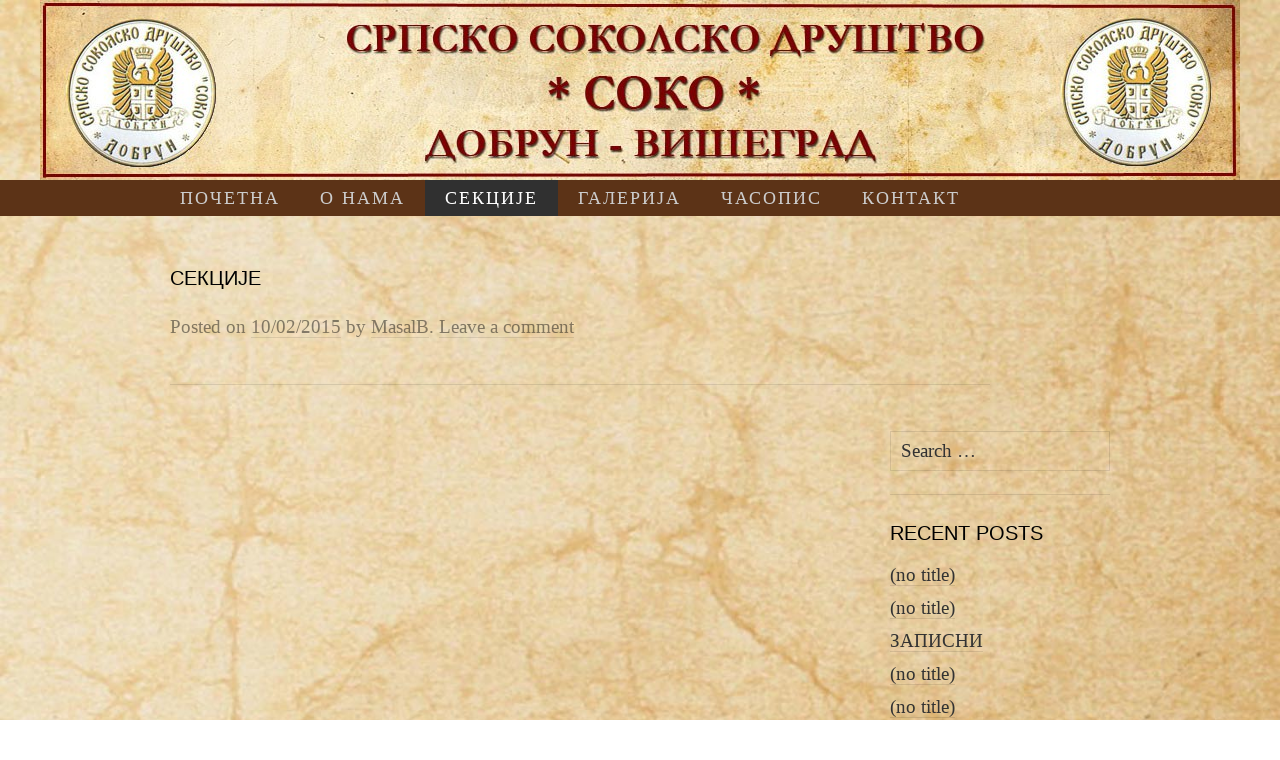

--- FILE ---
content_type: text/html; charset=UTF-8
request_url: http://www.sokodobrun.com/sekcije/
body_size: 8014
content:
<!DOCTYPE html>
<html lang="en-US">
<head>
	<meta charset="UTF-8">
	<meta name="viewport" content="width=device-width">
	<title>Секције | Соко Добрун</title>
	<link rel="profile" href="http://gmpg.org/xfn/11">
	<link rel="pingback" href="http://www.sokodobrun.com/xmlrpc.php">
	<meta name='robots' content='max-image-preview:large' />
<link rel='dns-prefetch' href='//fonts.googleapis.com' />
<link rel="alternate" type="application/rss+xml" title="Соко Добрун &raquo; Feed" href="http://www.sokodobrun.com/feed/" />
<link rel="alternate" type="application/rss+xml" title="Соко Добрун &raquo; Comments Feed" href="http://www.sokodobrun.com/comments/feed/" />
<link rel="alternate" type="application/rss+xml" title="Соко Добрун &raquo; Секције Comments Feed" href="http://www.sokodobrun.com/sekcije/feed/" />
<script type="text/javascript">
window._wpemojiSettings = {"baseUrl":"https:\/\/s.w.org\/images\/core\/emoji\/14.0.0\/72x72\/","ext":".png","svgUrl":"https:\/\/s.w.org\/images\/core\/emoji\/14.0.0\/svg\/","svgExt":".svg","source":{"concatemoji":"http:\/\/www.sokodobrun.com\/wp-includes\/js\/wp-emoji-release.min.js?ver=6.2.8"}};
/*! This file is auto-generated */
!function(e,a,t){var n,r,o,i=a.createElement("canvas"),p=i.getContext&&i.getContext("2d");function s(e,t){p.clearRect(0,0,i.width,i.height),p.fillText(e,0,0);e=i.toDataURL();return p.clearRect(0,0,i.width,i.height),p.fillText(t,0,0),e===i.toDataURL()}function c(e){var t=a.createElement("script");t.src=e,t.defer=t.type="text/javascript",a.getElementsByTagName("head")[0].appendChild(t)}for(o=Array("flag","emoji"),t.supports={everything:!0,everythingExceptFlag:!0},r=0;r<o.length;r++)t.supports[o[r]]=function(e){if(p&&p.fillText)switch(p.textBaseline="top",p.font="600 32px Arial",e){case"flag":return s("\ud83c\udff3\ufe0f\u200d\u26a7\ufe0f","\ud83c\udff3\ufe0f\u200b\u26a7\ufe0f")?!1:!s("\ud83c\uddfa\ud83c\uddf3","\ud83c\uddfa\u200b\ud83c\uddf3")&&!s("\ud83c\udff4\udb40\udc67\udb40\udc62\udb40\udc65\udb40\udc6e\udb40\udc67\udb40\udc7f","\ud83c\udff4\u200b\udb40\udc67\u200b\udb40\udc62\u200b\udb40\udc65\u200b\udb40\udc6e\u200b\udb40\udc67\u200b\udb40\udc7f");case"emoji":return!s("\ud83e\udef1\ud83c\udffb\u200d\ud83e\udef2\ud83c\udfff","\ud83e\udef1\ud83c\udffb\u200b\ud83e\udef2\ud83c\udfff")}return!1}(o[r]),t.supports.everything=t.supports.everything&&t.supports[o[r]],"flag"!==o[r]&&(t.supports.everythingExceptFlag=t.supports.everythingExceptFlag&&t.supports[o[r]]);t.supports.everythingExceptFlag=t.supports.everythingExceptFlag&&!t.supports.flag,t.DOMReady=!1,t.readyCallback=function(){t.DOMReady=!0},t.supports.everything||(n=function(){t.readyCallback()},a.addEventListener?(a.addEventListener("DOMContentLoaded",n,!1),e.addEventListener("load",n,!1)):(e.attachEvent("onload",n),a.attachEvent("onreadystatechange",function(){"complete"===a.readyState&&t.readyCallback()})),(e=t.source||{}).concatemoji?c(e.concatemoji):e.wpemoji&&e.twemoji&&(c(e.twemoji),c(e.wpemoji)))}(window,document,window._wpemojiSettings);
</script>
<style type="text/css">
img.wp-smiley,
img.emoji {
	display: inline !important;
	border: none !important;
	box-shadow: none !important;
	height: 1em !important;
	width: 1em !important;
	margin: 0 0.07em !important;
	vertical-align: -0.1em !important;
	background: none !important;
	padding: 0 !important;
}
</style>
	<link rel='stylesheet' id='wp-block-library-css' href='http://www.sokodobrun.com/wp-includes/css/dist/block-library/style.min.css?ver=6.2.8' type='text/css' media='all' />
<link rel='stylesheet' id='classic-theme-styles-css' href='http://www.sokodobrun.com/wp-includes/css/classic-themes.min.css?ver=6.2.8' type='text/css' media='all' />
<style id='global-styles-inline-css' type='text/css'>
body{--wp--preset--color--black: #000000;--wp--preset--color--cyan-bluish-gray: #abb8c3;--wp--preset--color--white: #ffffff;--wp--preset--color--pale-pink: #f78da7;--wp--preset--color--vivid-red: #cf2e2e;--wp--preset--color--luminous-vivid-orange: #ff6900;--wp--preset--color--luminous-vivid-amber: #fcb900;--wp--preset--color--light-green-cyan: #7bdcb5;--wp--preset--color--vivid-green-cyan: #00d084;--wp--preset--color--pale-cyan-blue: #8ed1fc;--wp--preset--color--vivid-cyan-blue: #0693e3;--wp--preset--color--vivid-purple: #9b51e0;--wp--preset--gradient--vivid-cyan-blue-to-vivid-purple: linear-gradient(135deg,rgba(6,147,227,1) 0%,rgb(155,81,224) 100%);--wp--preset--gradient--light-green-cyan-to-vivid-green-cyan: linear-gradient(135deg,rgb(122,220,180) 0%,rgb(0,208,130) 100%);--wp--preset--gradient--luminous-vivid-amber-to-luminous-vivid-orange: linear-gradient(135deg,rgba(252,185,0,1) 0%,rgba(255,105,0,1) 100%);--wp--preset--gradient--luminous-vivid-orange-to-vivid-red: linear-gradient(135deg,rgba(255,105,0,1) 0%,rgb(207,46,46) 100%);--wp--preset--gradient--very-light-gray-to-cyan-bluish-gray: linear-gradient(135deg,rgb(238,238,238) 0%,rgb(169,184,195) 100%);--wp--preset--gradient--cool-to-warm-spectrum: linear-gradient(135deg,rgb(74,234,220) 0%,rgb(151,120,209) 20%,rgb(207,42,186) 40%,rgb(238,44,130) 60%,rgb(251,105,98) 80%,rgb(254,248,76) 100%);--wp--preset--gradient--blush-light-purple: linear-gradient(135deg,rgb(255,206,236) 0%,rgb(152,150,240) 100%);--wp--preset--gradient--blush-bordeaux: linear-gradient(135deg,rgb(254,205,165) 0%,rgb(254,45,45) 50%,rgb(107,0,62) 100%);--wp--preset--gradient--luminous-dusk: linear-gradient(135deg,rgb(255,203,112) 0%,rgb(199,81,192) 50%,rgb(65,88,208) 100%);--wp--preset--gradient--pale-ocean: linear-gradient(135deg,rgb(255,245,203) 0%,rgb(182,227,212) 50%,rgb(51,167,181) 100%);--wp--preset--gradient--electric-grass: linear-gradient(135deg,rgb(202,248,128) 0%,rgb(113,206,126) 100%);--wp--preset--gradient--midnight: linear-gradient(135deg,rgb(2,3,129) 0%,rgb(40,116,252) 100%);--wp--preset--duotone--dark-grayscale: url('#wp-duotone-dark-grayscale');--wp--preset--duotone--grayscale: url('#wp-duotone-grayscale');--wp--preset--duotone--purple-yellow: url('#wp-duotone-purple-yellow');--wp--preset--duotone--blue-red: url('#wp-duotone-blue-red');--wp--preset--duotone--midnight: url('#wp-duotone-midnight');--wp--preset--duotone--magenta-yellow: url('#wp-duotone-magenta-yellow');--wp--preset--duotone--purple-green: url('#wp-duotone-purple-green');--wp--preset--duotone--blue-orange: url('#wp-duotone-blue-orange');--wp--preset--font-size--small: 13px;--wp--preset--font-size--medium: 20px;--wp--preset--font-size--large: 36px;--wp--preset--font-size--x-large: 42px;--wp--preset--spacing--20: 0.44rem;--wp--preset--spacing--30: 0.67rem;--wp--preset--spacing--40: 1rem;--wp--preset--spacing--50: 1.5rem;--wp--preset--spacing--60: 2.25rem;--wp--preset--spacing--70: 3.38rem;--wp--preset--spacing--80: 5.06rem;--wp--preset--shadow--natural: 6px 6px 9px rgba(0, 0, 0, 0.2);--wp--preset--shadow--deep: 12px 12px 50px rgba(0, 0, 0, 0.4);--wp--preset--shadow--sharp: 6px 6px 0px rgba(0, 0, 0, 0.2);--wp--preset--shadow--outlined: 6px 6px 0px -3px rgba(255, 255, 255, 1), 6px 6px rgba(0, 0, 0, 1);--wp--preset--shadow--crisp: 6px 6px 0px rgba(0, 0, 0, 1);}:where(.is-layout-flex){gap: 0.5em;}body .is-layout-flow > .alignleft{float: left;margin-inline-start: 0;margin-inline-end: 2em;}body .is-layout-flow > .alignright{float: right;margin-inline-start: 2em;margin-inline-end: 0;}body .is-layout-flow > .aligncenter{margin-left: auto !important;margin-right: auto !important;}body .is-layout-constrained > .alignleft{float: left;margin-inline-start: 0;margin-inline-end: 2em;}body .is-layout-constrained > .alignright{float: right;margin-inline-start: 2em;margin-inline-end: 0;}body .is-layout-constrained > .aligncenter{margin-left: auto !important;margin-right: auto !important;}body .is-layout-constrained > :where(:not(.alignleft):not(.alignright):not(.alignfull)){max-width: var(--wp--style--global--content-size);margin-left: auto !important;margin-right: auto !important;}body .is-layout-constrained > .alignwide{max-width: var(--wp--style--global--wide-size);}body .is-layout-flex{display: flex;}body .is-layout-flex{flex-wrap: wrap;align-items: center;}body .is-layout-flex > *{margin: 0;}:where(.wp-block-columns.is-layout-flex){gap: 2em;}.has-black-color{color: var(--wp--preset--color--black) !important;}.has-cyan-bluish-gray-color{color: var(--wp--preset--color--cyan-bluish-gray) !important;}.has-white-color{color: var(--wp--preset--color--white) !important;}.has-pale-pink-color{color: var(--wp--preset--color--pale-pink) !important;}.has-vivid-red-color{color: var(--wp--preset--color--vivid-red) !important;}.has-luminous-vivid-orange-color{color: var(--wp--preset--color--luminous-vivid-orange) !important;}.has-luminous-vivid-amber-color{color: var(--wp--preset--color--luminous-vivid-amber) !important;}.has-light-green-cyan-color{color: var(--wp--preset--color--light-green-cyan) !important;}.has-vivid-green-cyan-color{color: var(--wp--preset--color--vivid-green-cyan) !important;}.has-pale-cyan-blue-color{color: var(--wp--preset--color--pale-cyan-blue) !important;}.has-vivid-cyan-blue-color{color: var(--wp--preset--color--vivid-cyan-blue) !important;}.has-vivid-purple-color{color: var(--wp--preset--color--vivid-purple) !important;}.has-black-background-color{background-color: var(--wp--preset--color--black) !important;}.has-cyan-bluish-gray-background-color{background-color: var(--wp--preset--color--cyan-bluish-gray) !important;}.has-white-background-color{background-color: var(--wp--preset--color--white) !important;}.has-pale-pink-background-color{background-color: var(--wp--preset--color--pale-pink) !important;}.has-vivid-red-background-color{background-color: var(--wp--preset--color--vivid-red) !important;}.has-luminous-vivid-orange-background-color{background-color: var(--wp--preset--color--luminous-vivid-orange) !important;}.has-luminous-vivid-amber-background-color{background-color: var(--wp--preset--color--luminous-vivid-amber) !important;}.has-light-green-cyan-background-color{background-color: var(--wp--preset--color--light-green-cyan) !important;}.has-vivid-green-cyan-background-color{background-color: var(--wp--preset--color--vivid-green-cyan) !important;}.has-pale-cyan-blue-background-color{background-color: var(--wp--preset--color--pale-cyan-blue) !important;}.has-vivid-cyan-blue-background-color{background-color: var(--wp--preset--color--vivid-cyan-blue) !important;}.has-vivid-purple-background-color{background-color: var(--wp--preset--color--vivid-purple) !important;}.has-black-border-color{border-color: var(--wp--preset--color--black) !important;}.has-cyan-bluish-gray-border-color{border-color: var(--wp--preset--color--cyan-bluish-gray) !important;}.has-white-border-color{border-color: var(--wp--preset--color--white) !important;}.has-pale-pink-border-color{border-color: var(--wp--preset--color--pale-pink) !important;}.has-vivid-red-border-color{border-color: var(--wp--preset--color--vivid-red) !important;}.has-luminous-vivid-orange-border-color{border-color: var(--wp--preset--color--luminous-vivid-orange) !important;}.has-luminous-vivid-amber-border-color{border-color: var(--wp--preset--color--luminous-vivid-amber) !important;}.has-light-green-cyan-border-color{border-color: var(--wp--preset--color--light-green-cyan) !important;}.has-vivid-green-cyan-border-color{border-color: var(--wp--preset--color--vivid-green-cyan) !important;}.has-pale-cyan-blue-border-color{border-color: var(--wp--preset--color--pale-cyan-blue) !important;}.has-vivid-cyan-blue-border-color{border-color: var(--wp--preset--color--vivid-cyan-blue) !important;}.has-vivid-purple-border-color{border-color: var(--wp--preset--color--vivid-purple) !important;}.has-vivid-cyan-blue-to-vivid-purple-gradient-background{background: var(--wp--preset--gradient--vivid-cyan-blue-to-vivid-purple) !important;}.has-light-green-cyan-to-vivid-green-cyan-gradient-background{background: var(--wp--preset--gradient--light-green-cyan-to-vivid-green-cyan) !important;}.has-luminous-vivid-amber-to-luminous-vivid-orange-gradient-background{background: var(--wp--preset--gradient--luminous-vivid-amber-to-luminous-vivid-orange) !important;}.has-luminous-vivid-orange-to-vivid-red-gradient-background{background: var(--wp--preset--gradient--luminous-vivid-orange-to-vivid-red) !important;}.has-very-light-gray-to-cyan-bluish-gray-gradient-background{background: var(--wp--preset--gradient--very-light-gray-to-cyan-bluish-gray) !important;}.has-cool-to-warm-spectrum-gradient-background{background: var(--wp--preset--gradient--cool-to-warm-spectrum) !important;}.has-blush-light-purple-gradient-background{background: var(--wp--preset--gradient--blush-light-purple) !important;}.has-blush-bordeaux-gradient-background{background: var(--wp--preset--gradient--blush-bordeaux) !important;}.has-luminous-dusk-gradient-background{background: var(--wp--preset--gradient--luminous-dusk) !important;}.has-pale-ocean-gradient-background{background: var(--wp--preset--gradient--pale-ocean) !important;}.has-electric-grass-gradient-background{background: var(--wp--preset--gradient--electric-grass) !important;}.has-midnight-gradient-background{background: var(--wp--preset--gradient--midnight) !important;}.has-small-font-size{font-size: var(--wp--preset--font-size--small) !important;}.has-medium-font-size{font-size: var(--wp--preset--font-size--medium) !important;}.has-large-font-size{font-size: var(--wp--preset--font-size--large) !important;}.has-x-large-font-size{font-size: var(--wp--preset--font-size--x-large) !important;}
.wp-block-navigation a:where(:not(.wp-element-button)){color: inherit;}
:where(.wp-block-columns.is-layout-flex){gap: 2em;}
.wp-block-pullquote{font-size: 1.5em;line-height: 1.6;}
</style>
<link rel='stylesheet' id='contact-form-7-css' href='http://www.sokodobrun.com/wp-content/plugins/contact-form-7/includes/css/styles.css?ver=5.8.2' type='text/css' media='all' />
<link rel='stylesheet' id='responsive-lightbox-prettyphoto-css' href='http://www.sokodobrun.com/wp-content/plugins/responsive-lightbox/assets/prettyphoto/prettyPhoto.min.css?ver=3.1.6' type='text/css' media='all' />
<link rel='stylesheet' id='suits-fonts-css' href='//fonts.googleapis.com/css?family=Lato%3A300%2C400&#038;subset=latin%2Clatin-ext' type='text/css' media='all' />
<link rel='stylesheet' id='suits-style-css' href='http://www.sokodobrun.com/wp-content/themes/suits/style.css?ver=2013-10-20' type='text/css' media='all' />
<script type='text/javascript' src='http://www.sokodobrun.com/wp-includes/js/jquery/jquery.min.js?ver=3.6.4' id='jquery-core-js'></script>
<script type='text/javascript' src='http://www.sokodobrun.com/wp-includes/js/jquery/jquery-migrate.min.js?ver=3.4.0' id='jquery-migrate-js'></script>
<script type='text/javascript' src='http://www.sokodobrun.com/wp-content/plugins/responsive-lightbox/assets/prettyphoto/jquery.prettyPhoto.min.js?ver=3.1.6' id='responsive-lightbox-prettyphoto-js'></script>
<script type='text/javascript' src='http://www.sokodobrun.com/wp-includes/js/underscore.min.js?ver=1.13.4' id='underscore-js'></script>
<script type='text/javascript' src='http://www.sokodobrun.com/wp-content/plugins/responsive-lightbox/assets/infinitescroll/infinite-scroll.pkgd.min.js?ver=4.0.1' id='responsive-lightbox-infinite-scroll-js'></script>
<script type='text/javascript' id='responsive-lightbox-js-before'>
var rlArgs = {"script":"prettyphoto","selector":"lightbox","customEvents":"","activeGalleries":true,"animationSpeed":"normal","slideshow":false,"slideshowDelay":5000,"slideshowAutoplay":false,"opacity":"0.75","showTitle":false,"allowResize":true,"allowExpand":true,"width":1080,"height":720,"separator":"\/","theme":"pp_default","horizontalPadding":20,"hideFlash":false,"wmode":"opaque","videoAutoplay":false,"modal":false,"deeplinking":false,"overlayGallery":true,"keyboardShortcuts":true,"social":false,"woocommerce_gallery":false,"ajaxurl":"http:\/\/www.sokodobrun.com\/wp-admin\/admin-ajax.php","nonce":"8401505529","preview":false,"postId":11,"scriptExtension":false};
</script>
<script type='text/javascript' src='http://www.sokodobrun.com/wp-content/plugins/responsive-lightbox/js/front.js?ver=2.5.2' id='responsive-lightbox-js'></script>
<link rel="https://api.w.org/" href="http://www.sokodobrun.com/wp-json/" /><link rel="alternate" type="application/json" href="http://www.sokodobrun.com/wp-json/wp/v2/pages/11" /><link rel="EditURI" type="application/rsd+xml" title="RSD" href="http://www.sokodobrun.com/xmlrpc.php?rsd" />
<link rel="wlwmanifest" type="application/wlwmanifest+xml" href="http://www.sokodobrun.com/wp-includes/wlwmanifest.xml" />
<meta name="generator" content="WordPress 6.2.8" />
<link rel="canonical" href="http://www.sokodobrun.com/sekcije/" />
<link rel='shortlink' href='http://www.sokodobrun.com/?p=11' />
<link rel="alternate" type="application/json+oembed" href="http://www.sokodobrun.com/wp-json/oembed/1.0/embed?url=http%3A%2F%2Fwww.sokodobrun.com%2Fsekcije%2F" />
<link rel="alternate" type="text/xml+oembed" href="http://www.sokodobrun.com/wp-json/oembed/1.0/embed?url=http%3A%2F%2Fwww.sokodobrun.com%2Fsekcije%2F&#038;format=xml" />
<style data-context="foundation-flickity-css">/*! Flickity v2.0.2
http://flickity.metafizzy.co
---------------------------------------------- */.flickity-enabled{position:relative}.flickity-enabled:focus{outline:0}.flickity-viewport{overflow:hidden;position:relative;height:100%}.flickity-slider{position:absolute;width:100%;height:100%}.flickity-enabled.is-draggable{-webkit-tap-highlight-color:transparent;tap-highlight-color:transparent;-webkit-user-select:none;-moz-user-select:none;-ms-user-select:none;user-select:none}.flickity-enabled.is-draggable .flickity-viewport{cursor:move;cursor:-webkit-grab;cursor:grab}.flickity-enabled.is-draggable .flickity-viewport.is-pointer-down{cursor:-webkit-grabbing;cursor:grabbing}.flickity-prev-next-button{position:absolute;top:50%;width:44px;height:44px;border:none;border-radius:50%;background:#fff;background:hsla(0,0%,100%,.75);cursor:pointer;-webkit-transform:translateY(-50%);transform:translateY(-50%)}.flickity-prev-next-button:hover{background:#fff}.flickity-prev-next-button:focus{outline:0;box-shadow:0 0 0 5px #09f}.flickity-prev-next-button:active{opacity:.6}.flickity-prev-next-button.previous{left:10px}.flickity-prev-next-button.next{right:10px}.flickity-rtl .flickity-prev-next-button.previous{left:auto;right:10px}.flickity-rtl .flickity-prev-next-button.next{right:auto;left:10px}.flickity-prev-next-button:disabled{opacity:.3;cursor:auto}.flickity-prev-next-button svg{position:absolute;left:20%;top:20%;width:60%;height:60%}.flickity-prev-next-button .arrow{fill:#333}.flickity-page-dots{position:absolute;width:100%;bottom:-25px;padding:0;margin:0;list-style:none;text-align:center;line-height:1}.flickity-rtl .flickity-page-dots{direction:rtl}.flickity-page-dots .dot{display:inline-block;width:10px;height:10px;margin:0 8px;background:#333;border-radius:50%;opacity:.25;cursor:pointer}.flickity-page-dots .dot.is-selected{opacity:1}</style><style data-context="foundation-slideout-css">.slideout-menu{position:fixed;left:0;top:0;bottom:0;right:auto;z-index:0;width:256px;overflow-y:auto;-webkit-overflow-scrolling:touch;display:none}.slideout-menu.pushit-right{left:auto;right:0}.slideout-panel{position:relative;z-index:1;will-change:transform}.slideout-open,.slideout-open .slideout-panel,.slideout-open body{overflow:hidden}.slideout-open .slideout-menu{display:block}.pushit{display:none}</style><style type="text/css">.recentcomments a{display:inline !important;padding:0 !important;margin:0 !important;}</style>	<style type="text/css" id="suits-header-css">
			.site-header {
			background-image: url(http://www.sokodobrun.com/wp-content/uploads/2015/04/cropped-heder-logo2-dorada.jpg);
			background-repeat: no-repeat;
			background-attachment: scroll;
			background-position: top;
		}
		</style>
	<style type="text/css" id="custom-background-css">
body.custom-background { background-image: url("http://www.sokodobrun.com/wp-content/uploads/2015/03/62_2_Pergament_mittelalter_A4b.jpg"); background-position: left top; background-size: contain; background-repeat: repeat; background-attachment: scroll; }
</style>
	<style>.ios7.web-app-mode.has-fixed header{ background-color: rgba(92,51,23,.88);}</style></head>

<body class="page-template-default page page-id-11 custom-background no-footer-sidebar">
	<div id="page" class="hfeed site">
		<header id="masthead" class="site-header" role="banner">
			<a class="home-link" href="http://www.sokodobrun.com/" title="Соко Добрун" rel="home">
								
			</a>

			<div id="navbar" class="navbar">
				<nav id="site-navigation" class="navigation main-navigation" role="navigation">
					<h3 class="menu-toggle">Мени</h3>
					<div class="menu-prvi-meni-container"><ul id="menu-prvi-meni" class="nav-menu"><li id="menu-item-975" class="menu-item menu-item-type-custom menu-item-object-custom menu-item-home menu-item-975"><a href="http://www.sokodobrun.com">Почетна</a></li>
<li id="menu-item-29" class="menu-item menu-item-type-post_type menu-item-object-page menu-item-29"><a href="http://www.sokodobrun.com/o-nama/">O Нама</a></li>
<li id="menu-item-25" class="menu-item menu-item-type-post_type menu-item-object-page current-menu-item page_item page-item-11 current_page_item menu-item-has-children menu-item-25"><a href="http://www.sokodobrun.com/sekcije/" aria-current="page">Секције</a>
<ul class="sub-menu">
	<li id="menu-item-184" class="menu-item menu-item-type-post_type menu-item-object-page menu-item-184"><a href="http://www.sokodobrun.com/bambi-soko/">Бамби соко</a></li>
	<li id="menu-item-182" class="menu-item menu-item-type-post_type menu-item-object-page menu-item-182"><a href="http://www.sokodobrun.com/%d0%b4%d1%80%d0%b0%d0%bc%d1%81%d0%ba%d0%b0-%d1%81%d0%b5%d0%ba%d1%86%d0%b8%d1%98%d0%b0/">Драмска секција</a></li>
	<li id="menu-item-181" class="menu-item menu-item-type-post_type menu-item-object-page menu-item-181"><a href="http://www.sokodobrun.com/%d0%b8%d0%b7%d0%b4%d0%b0%d0%b2%d0%b0%d1%87%d0%ba%d0%b0-%d1%81%d0%b5%d0%ba%d1%86%d0%b8%d1%98%d0%b0/">Издавачка секција</a></li>
	<li id="menu-item-180" class="menu-item menu-item-type-post_type menu-item-object-page menu-item-180"><a href="http://www.sokodobrun.com/%d0%b3%d1%80%d0%b0%d1%92%d0%b5%d0%b2%d0%b8%d0%bd%d1%81%d0%ba%d0%b0-%d1%81%d0%b5%d0%ba%d1%86%d0%b8%d1%98%d0%b0/">Грађевинска секција</a></li>
	<li id="menu-item-65" class="menu-item menu-item-type-post_type menu-item-object-page menu-item-65"><a href="http://www.sokodobrun.com/%d1%85%d1%83%d0%bc%d0%b0%d0%bd%d0%b8%d1%82%d0%b0%d1%80%d0%bd%d0%b0-%d1%81%d0%b5%d0%ba%d1%86%d0%b8%d1%98%d0%b0/">Хуманитарна секција</a></li>
	<li id="menu-item-183" class="menu-item menu-item-type-post_type menu-item-object-page menu-item-183"><a href="http://www.sokodobrun.com/%d1%80%d0%b5%d1%86%d0%b8%d1%82%d0%b0%d1%82%d0%be%d1%80%d1%81%d0%ba%d0%b0-%d1%81%d0%b5%d0%ba%d1%86%d0%b8%d1%98%d0%b0/">Рецитаторска секција</a></li>
	<li id="menu-item-64" class="menu-item menu-item-type-post_type menu-item-object-page menu-item-64"><a href="http://www.sokodobrun.com/%d1%81%d0%b5%d0%ba%d1%86%d0%b8%d1%98%d0%b0-%d0%ba%d1%83%d1%9b%d0%bd%d0%b5-%d1%80%d0%b0%d0%b4%d0%b8%d0%bd%d0%be%d1%81%d1%82%d0%b8/">Секција кућне радиности</a></li>
</ul>
</li>
<li id="menu-item-28" class="menu-item menu-item-type-post_type menu-item-object-page menu-item-has-children menu-item-28"><a href="http://www.sokodobrun.com/galerija/">Галерија</a>
<ul class="sub-menu">
	<li id="menu-item-179" class="menu-item menu-item-type-post_type menu-item-object-page menu-item-179"><a href="http://www.sokodobrun.com/foto/">Фото</a></li>
	<li id="menu-item-178" class="menu-item menu-item-type-post_type menu-item-object-page menu-item-178"><a href="http://www.sokodobrun.com/%d0%b2%d0%b8%d0%b4%d0%b5%d0%be/">Видео</a></li>
</ul>
</li>
<li id="menu-item-177" class="menu-item menu-item-type-post_type menu-item-object-page menu-item-177"><a href="http://www.sokodobrun.com/%d1%87%d0%b0%d1%81%d0%be%d0%bf%d0%b8%d1%81/">Часопис</a></li>
<li id="menu-item-185" class="menu-item menu-item-type-post_type menu-item-object-page menu-item-185"><a href="http://www.sokodobrun.com/kontakt/">Контакт</a></li>
</ul></div>					
				</nav><!-- #site-navigation -->
			</div><!-- #navbar -->
		</header><!-- #masthead -->

		<div id="main" class="site-main">

	<div id="primary" class="content-area">
		<div id="content" class="site-content" role="main">

										
<article id="post-11" class="post-11 page type-page status-publish hentry">
	<header class="entry-header">
		
				<h1 class="entry-title">
			<a href="http://www.sokodobrun.com/sekcije/" rel="bookmark">Секције</a>
		</h1>
			</header><!-- .entry-header -->

		<div class="entry-content">
					</div><!-- .entry-content -->
	
	<footer class="entry-meta">
		<span class="on-date">Posted on <a href="http://www.sokodobrun.com/sekcije/" title="20:31" rel="bookmark"><time class="entry-date" datetime="2015-02-10T20:31:25+01:00">10/02/2015</time></a></span><span class="by-author"> by <span class="author vcard"><a class="url fn n" href="http://www.sokodobrun.com/author/masalb/" title="View all posts by MasalB" rel="author">MasalB</a></span></span>.					<a href="http://www.sokodobrun.com/sekcije/#respond"><span class="leave-reply">Leave a comment</span></a>					</footer><!-- .entry-meta -->
</article><!-- #post -->
							
		</div><!-- #content -->
	</div><!-- #primary -->

	<div id="secondary" class="sidebar-container" role="complementary">
		<div class="widget-area">
			<aside id="search-2" class="widget widget_search"><form role="search" method="get" class="search-form" action="http://www.sokodobrun.com/">
				<label>
					<span class="screen-reader-text">Search for:</span>
					<input type="search" class="search-field" placeholder="Search &hellip;" value="" name="s" />
				</label>
				<input type="submit" class="search-submit" value="Search" />
			</form></aside>
		<aside id="recent-posts-2" class="widget widget_recent_entries">
		<h3 class="widget-title">Recent Posts</h3>
		<ul>
											<li>
					<a href="http://www.sokodobrun.com/2660-2/">(no title)</a>
									</li>
											<li>
					<a href="http://www.sokodobrun.com/2654-2/">(no title)</a>
									</li>
											<li>
					<a href="http://www.sokodobrun.com/2643-2/">ЗАПИСНИ</a>
									</li>
											<li>
					<a href="http://www.sokodobrun.com/2631-2/">(no title)</a>
									</li>
											<li>
					<a href="http://www.sokodobrun.com/2625-2/">(no title)</a>
									</li>
					</ul>

		</aside><aside id="recent-comments-2" class="widget widget_recent_comments"><h3 class="widget-title">Recent Comments</h3><ul id="recentcomments"></ul></aside><aside id="archives-2" class="widget widget_archive"><h3 class="widget-title">Archives</h3>
			<ul>
					<li><a href='http://www.sokodobrun.com/2025/02/'>February 2025</a></li>
	<li><a href='http://www.sokodobrun.com/2024/07/'>July 2024</a></li>
	<li><a href='http://www.sokodobrun.com/2024/05/'>May 2024</a></li>
	<li><a href='http://www.sokodobrun.com/2024/04/'>April 2024</a></li>
	<li><a href='http://www.sokodobrun.com/2023/05/'>May 2023</a></li>
	<li><a href='http://www.sokodobrun.com/2023/04/'>April 2023</a></li>
	<li><a href='http://www.sokodobrun.com/2022/06/'>June 2022</a></li>
	<li><a href='http://www.sokodobrun.com/2022/05/'>May 2022</a></li>
	<li><a href='http://www.sokodobrun.com/2022/04/'>April 2022</a></li>
	<li><a href='http://www.sokodobrun.com/2022/03/'>March 2022</a></li>
	<li><a href='http://www.sokodobrun.com/2021/08/'>August 2021</a></li>
	<li><a href='http://www.sokodobrun.com/2021/07/'>July 2021</a></li>
	<li><a href='http://www.sokodobrun.com/2021/05/'>May 2021</a></li>
	<li><a href='http://www.sokodobrun.com/2020/08/'>August 2020</a></li>
	<li><a href='http://www.sokodobrun.com/2020/06/'>June 2020</a></li>
	<li><a href='http://www.sokodobrun.com/2020/05/'>May 2020</a></li>
	<li><a href='http://www.sokodobrun.com/2020/04/'>April 2020</a></li>
	<li><a href='http://www.sokodobrun.com/2020/03/'>March 2020</a></li>
	<li><a href='http://www.sokodobrun.com/2020/02/'>February 2020</a></li>
	<li><a href='http://www.sokodobrun.com/2020/01/'>January 2020</a></li>
	<li><a href='http://www.sokodobrun.com/2019/12/'>December 2019</a></li>
	<li><a href='http://www.sokodobrun.com/2019/09/'>September 2019</a></li>
	<li><a href='http://www.sokodobrun.com/2019/08/'>August 2019</a></li>
	<li><a href='http://www.sokodobrun.com/2019/07/'>July 2019</a></li>
	<li><a href='http://www.sokodobrun.com/2019/06/'>June 2019</a></li>
	<li><a href='http://www.sokodobrun.com/2019/05/'>May 2019</a></li>
	<li><a href='http://www.sokodobrun.com/2019/04/'>April 2019</a></li>
	<li><a href='http://www.sokodobrun.com/2019/03/'>March 2019</a></li>
	<li><a href='http://www.sokodobrun.com/2019/02/'>February 2019</a></li>
	<li><a href='http://www.sokodobrun.com/2019/01/'>January 2019</a></li>
	<li><a href='http://www.sokodobrun.com/2018/12/'>December 2018</a></li>
	<li><a href='http://www.sokodobrun.com/2018/11/'>November 2018</a></li>
	<li><a href='http://www.sokodobrun.com/2018/10/'>October 2018</a></li>
	<li><a href='http://www.sokodobrun.com/2018/09/'>September 2018</a></li>
	<li><a href='http://www.sokodobrun.com/2018/08/'>August 2018</a></li>
	<li><a href='http://www.sokodobrun.com/2018/07/'>July 2018</a></li>
	<li><a href='http://www.sokodobrun.com/2018/06/'>June 2018</a></li>
	<li><a href='http://www.sokodobrun.com/2018/05/'>May 2018</a></li>
	<li><a href='http://www.sokodobrun.com/2018/04/'>April 2018</a></li>
	<li><a href='http://www.sokodobrun.com/2018/03/'>March 2018</a></li>
	<li><a href='http://www.sokodobrun.com/2018/02/'>February 2018</a></li>
	<li><a href='http://www.sokodobrun.com/2018/01/'>January 2018</a></li>
	<li><a href='http://www.sokodobrun.com/2017/12/'>December 2017</a></li>
	<li><a href='http://www.sokodobrun.com/2017/11/'>November 2017</a></li>
	<li><a href='http://www.sokodobrun.com/2017/10/'>October 2017</a></li>
	<li><a href='http://www.sokodobrun.com/2017/08/'>August 2017</a></li>
	<li><a href='http://www.sokodobrun.com/2017/06/'>June 2017</a></li>
	<li><a href='http://www.sokodobrun.com/2017/05/'>May 2017</a></li>
	<li><a href='http://www.sokodobrun.com/2017/04/'>April 2017</a></li>
	<li><a href='http://www.sokodobrun.com/2017/03/'>March 2017</a></li>
	<li><a href='http://www.sokodobrun.com/2017/02/'>February 2017</a></li>
	<li><a href='http://www.sokodobrun.com/2017/01/'>January 2017</a></li>
	<li><a href='http://www.sokodobrun.com/2016/12/'>December 2016</a></li>
	<li><a href='http://www.sokodobrun.com/2016/10/'>October 2016</a></li>
	<li><a href='http://www.sokodobrun.com/2016/09/'>September 2016</a></li>
	<li><a href='http://www.sokodobrun.com/2016/07/'>July 2016</a></li>
	<li><a href='http://www.sokodobrun.com/2016/06/'>June 2016</a></li>
	<li><a href='http://www.sokodobrun.com/2016/05/'>May 2016</a></li>
	<li><a href='http://www.sokodobrun.com/2016/04/'>April 2016</a></li>
	<li><a href='http://www.sokodobrun.com/2016/03/'>March 2016</a></li>
	<li><a href='http://www.sokodobrun.com/2016/02/'>February 2016</a></li>
	<li><a href='http://www.sokodobrun.com/2016/01/'>January 2016</a></li>
	<li><a href='http://www.sokodobrun.com/2015/12/'>December 2015</a></li>
			</ul>

			</aside><aside id="categories-2" class="widget widget_categories"><h3 class="widget-title">Categories</h3>
			<ul>
					<li class="cat-item cat-item-1"><a href="http://www.sokodobrun.com/kategorija/nekategorizovano/">Некатегоризовано</a>
</li>
			</ul>

			</aside><aside id="meta-2" class="widget widget_meta"><h3 class="widget-title">Meta</h3>
		<ul>
						<li><a href="http://www.sokodobrun.com/wp-login.php">Log in</a></li>
			<li><a href="http://www.sokodobrun.com/feed/">Entries feed</a></li>
			<li><a href="http://www.sokodobrun.com/comments/feed/">Comments feed</a></li>

			<li><a href="https://wordpress.org/">WordPress.org</a></li>
		</ul>

		</aside>		</div><!-- .widget-area -->
	</div><!-- #secondary -->

		</div><!-- #main -->
		<footer id="colophon" class="site-footer" role="contentinfo">
			
			<div class="site-info-container">
				<div class="site-info">
										 <a href="" title="Semantic Personal Publishing Platform">Maestro</a>					<span class="sep"> &middot; </span>
					:   <a href="http://BoskoM/" title="Bosko" rel="designer">Bosko</a>				</div><!-- .site-info -->
			</div><!-- .site-info-container -->
		</footer><!-- #colophon -->
	</div><!-- #page -->

	<!-- Powered by WPtouch: 4.3.61 --><script type='text/javascript' src='http://www.sokodobrun.com/wp-content/plugins/contact-form-7/includes/swv/js/index.js?ver=5.8.2' id='swv-js'></script>
<script type='text/javascript' id='contact-form-7-js-extra'>
/* <![CDATA[ */
var wpcf7 = {"api":{"root":"http:\/\/www.sokodobrun.com\/wp-json\/","namespace":"contact-form-7\/v1"}};
/* ]]> */
</script>
<script type='text/javascript' src='http://www.sokodobrun.com/wp-content/plugins/contact-form-7/includes/js/index.js?ver=5.8.2' id='contact-form-7-js'></script>
<script type='text/javascript' src='http://www.sokodobrun.com/wp-includes/js/comment-reply.min.js?ver=6.2.8' id='comment-reply-js'></script>
<script type='text/javascript' src='http://www.sokodobrun.com/wp-content/themes/suits/js/functions.js?ver=2013-10-20' id='suits-script-js'></script>
<script type='text/javascript' id='wpfront-scroll-top-js-extra'>
/* <![CDATA[ */
var wpfront_scroll_top_data = {"data":{"css":"#wpfront-scroll-top-container{display:none;position:fixed;cursor:pointer;z-index:9999;opacity:0}#wpfront-scroll-top-container div.text-holder{padding:3px 10px;border-radius:3px;-webkit-border-radius:3px;-webkit-box-shadow:4px 4px 5px 0 rgba(50,50,50,.5);-moz-box-shadow:4px 4px 5px 0 rgba(50,50,50,.5);box-shadow:4px 4px 5px 0 rgba(50,50,50,.5)}#wpfront-scroll-top-container a{outline-style:none;box-shadow:none;text-decoration:none}#wpfront-scroll-top-container {right: 20px;bottom: 20px;}        #wpfront-scroll-top-container img {\n            width: auto;\n            height: auto;\n        }\n        ","html":"<div id=\"wpfront-scroll-top-container\"><img src=\"http:\/\/www.sokodobrun.com\/wp-content\/plugins\/wpfront-scroll-top\/images\/icons\/36.png\" alt=\"\" title=\"\" \/><\/div>","data":{"hide_iframe":false,"button_fade_duration":200,"auto_hide":false,"auto_hide_after":2,"scroll_offset":100,"button_opacity":0.8,"button_action":"top","button_action_element_selector":"","button_action_container_selector":"html, body","button_action_element_offset":0,"scroll_duration":400}}};
/* ]]> */
</script>
<script type='text/javascript' src='http://www.sokodobrun.com/wp-content/plugins/wpfront-scroll-top/js/wpfront-scroll-top.min.js?ver=2.2.10081' id='wpfront-scroll-top-js'></script>
</body>
</html>